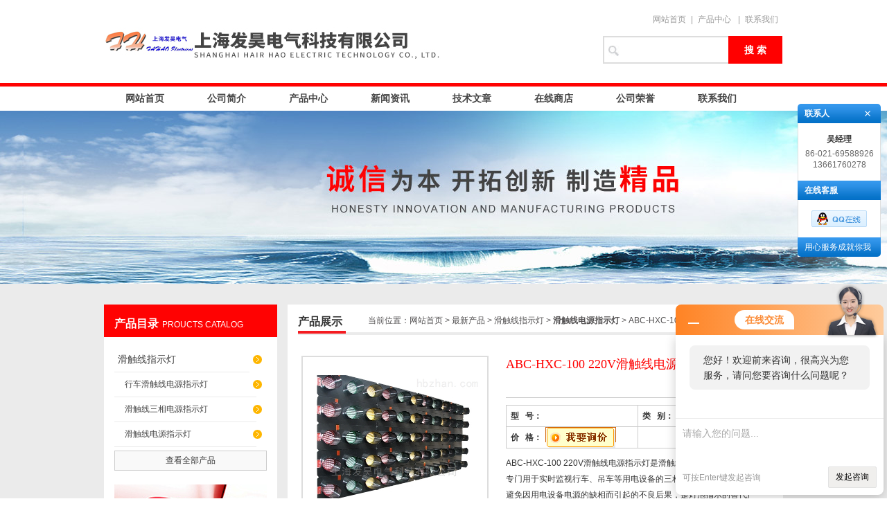

--- FILE ---
content_type: text/html; charset=utf-8
request_url: http://www.shfahaodq168.com/Products-17115628.html
body_size: 7110
content:
<!DOCTYPE html PUBLIC "-//W3C//DTD XHTML 1.0 Transitional//EN" "http://www.w3.org/TR/xhtml1/DTD/xhtml1-transitional.dtd">
<html xmlns="http://www.w3.org/1999/xhtml">
<head>
<meta http-equiv="Content-Type" content="text/html; charset=utf-8" />
<TITLE>ABC-HXC-100 220V滑触线电源指示灯-上海发昊电气科技有限公司</TITLE>
<META NAME="Description" CONTENT="上海发昊电气科技有限公司专业供应ABC-HXC-100 220V滑触线电源指示灯,ABC-HXC-100 220V滑触线电源指示灯型号规格齐全，公司更拥有精湛的生产技术水平，良好的售后服务和解决方案，欢迎来电咨询ABC-HXC-100 220V滑触线电源指示灯的详细信息!">
<META NAME="Keywords" CONTENT="ABC-HXC-100 220V滑触线电源指示灯">
<link href="/skins/577262/css/style.css" rel="stylesheet" type="text/css" />
<link href="/skins/577262/css/jquery.lightbox.css" type="text/css" rel="stylesheet" />
<script type="text/javascript" src="/skins/577262/js/jquery.pack.js"></script>
<script type="text/javascript" src="/skins/577262/js/jquery.SuperSlide.js"></script>
<script>
    jQuery(document).ready(function($){
      $('.lightbox').lightbox();
    });
</script>
<!--导航当前状态 JS-->
<script language="javascript" type="text/javascript"> 
	var menu= '';
</script>
<!--导航当前状态 JS END-->
<script type="application/ld+json">
{
"@context": "https://ziyuan.baidu.com/contexts/cambrian.jsonld",
"@id": "http://www.shfahaodq168.com/Products-17115628.html",
"title": "ABC-HXC-100 220V滑触线电源指示灯",
"pubDate": "2018-01-05T13:32:53",
"upDate": "2018-01-05T13:32:53"
    }</script>
<script type="text/javascript" src="/ajax/common.ashx"></script>
<script src="/ajax/NewPersonalStyle.Classes.SendMSG,NewPersonalStyle.ashx" type="text/javascript"></script>
<script type="text/javascript">
var viewNames = "";
var cookieArr = document.cookie.match(new RegExp("ViewNames" + "=[_0-9]*", "gi"));
if (cookieArr != null && cookieArr.length > 0) {
   var cookieVal = cookieArr[0].split("=");
    if (cookieVal[0] == "ViewNames") {
        viewNames = unescape(cookieVal[1]);
    }
}
if (viewNames == "") {
    var exp = new Date();
    exp.setTime(exp.getTime() + 7 * 24 * 60 * 60 * 1000);
    viewNames = new Date().valueOf() + "_" + Math.round(Math.random() * 1000 + 1000);
    document.cookie = "ViewNames" + "=" + escape(viewNames) + "; expires" + "=" + exp.toGMTString();
}
SendMSG.ToSaveViewLog("17115628", "ProductsInfo",viewNames, function() {});
</script>
<script language="javaScript" src="/js/JSChat.js"></script><script language="javaScript">function ChatBoxClickGXH() { DoChatBoxClickGXH('http://chat.hbzhan.com',587466) }</script><script>!window.jQuery && document.write('<script src="https://public.mtnets.com/Plugins/jQuery/2.2.4/jquery-2.2.4.min.js">'+'</scr'+'ipt>');</script><script type="text/javascript" src="http://chat.hbzhan.com/chat/KFCenterBox/577262"></script><script type="text/javascript" src="http://chat.hbzhan.com/chat/KFLeftBox/577262"></script><script>
(function(){
var bp = document.createElement('script');
var curProtocol = window.location.protocol.split(':')[0];
if (curProtocol === 'https') {
bp.src = 'https://zz.bdstatic.com/linksubmit/push.js';
}
else {
bp.src = 'http://push.zhanzhang.baidu.com/push.js';
}
var s = document.getElementsByTagName("script")[0];
s.parentNode.insertBefore(bp, s);
})();
</script>
</head>
<body>
<div id="top"><!--头部开始-->
	     <div class="logo"><div><a href="/"><span>上海发昊电气科技有限公司</span></a></div></div>
		<div class="top_right">
		<div class="top_tel">
	   <a href="/" target="_blank">网站首页</a>|<a href="/products.html" target="_blank">产品中心</a> |<a href="/contact.html" target="_blank">联系我们</a> 
		</div>	
		<div id="search">
        <form name="form1" method="post" action="/products.html" onsubmit="return checkform(form1)">
        <input class="ss_input" type="text" name="keyword"    onfocus="if (value =='请输入搜索关键字'){value =''}" onblur="if (value =='')" value=""/>
        <input name="" type="submit" class="ss_an" value="搜 索" />
        </form>
      </div>
	  </div>
<!--头部 end--></div>

<div id="nav"><!--导航开始-->

<div class="menu">

<ul>
<li><a class="hide" href="/">网站首页</a>
    <ul>
    <li class="erd">HOME</li>
    </ul>
</li>
<li><a class="hide" href="/aboutus.html">公司简介</a>

    <ul>
    <li class="erd">ABOUTUS</li>
    </ul>

</li>
<li><a class="hide" href="/products.html">产品中心</a>

    <ul>
    <li class="erd">PRODUCTS</li>
    </ul>

</li>
<li><a class="hide" href="/news.html">新闻资讯</a>

    <ul>
    <li class="erd">NEWS </li>
    </ul>

</li>

<li><a class="hide" href="/article.html">技术文章</a>

    <ul>
    <li class="erd">ARTICLE</li>
    </ul>

</li>
<li><a class="hide" href="http://www.hbzhan.com/st577262">在线商店</a>

    <ul>
    <li class="erd">SHOP</li>
   
    </ul>

</li>
<li><a class="hide" href="/honor.html">公司荣誉</a>

    <ul>
    <li class="erd">HONOR</li>    </ul>

</li>
<li><a class="hide" href="/contact.html">联系我们</a>
    <ul>
    <li class="erd">CONTACT</li>
    </ul>
</li>
</ul>
<div class="clear"> </div>
</div>
<!--导航 end--></div>

<script src="http://www.hbzhan.com/mystat.aspx?u=fahao2017"></script>

<div id="ny_banner_ab"></div>
<div id="main_box_bj">

<div id="ny_box">
<div class="ny_left"><!--目录-->
<div class="biaotib"><b>产品目录</b>PROUCTS CATALOG</div>

<div class="catalog">
<ul>
 
 <li><a class="hide" href="/ParentList-957685.html">滑触线指示灯</a>
  <ul>
    
  <li><a href="/SonList-957688.html">行车滑触线电源指示灯</a></li>
   
  <li><a href="/SonList-957687.html">滑触线三相电源指示灯</a></li>
   
  <li><a href="/SonList-957686.html">滑触线电源指示灯</a></li>
   
  </ul>
 </li>
  
 </ul>
<div class="pro_button"><a href="/products.html">查看全部产品</a></div>
</div>
<div class="in_cont"><a href="/contact.html"><img src="/skins/577262/images/cont.jpg" height="206" width="220"/></a></div>
<!--目录 end--></div>


<div id="ny_center"><!--内页开始-->
<div class="biaoti"><P>当前位置：<a href="/">网站首页</a> > <a href="/products.html">最新产品</a> > <a href="/ParentList-957685.html">滑触线指示灯</a>  > <a href="/SonList-957686.html"><strong>滑触线电源指示灯</strong></a>  > ABC-HXC-100 220V滑触线电源指示灯
            
              </P><b>产品展示</b></div>
<div class="ny_con">



<div id="nr_main_box" style=" padding-top:0px;">	 
<div id="pro_detail_box01"><!--产品图片和基本资料-->
   <div id="pro_detail_text"><!--产品基本信息-->
   <h1>ABC-HXC-100 220V滑触线电源指示灯</h1>
     <ul class="jbzl_ul">
	   <li><span>型&nbsp;&nbsp; 号：</span></li>
	   <li><span>类&nbsp;&nbsp; 别：</span><a href="/SonList-957686.html"id="pro_ssfl">滑触线电源指示灯</a></li>
	   <li><span>价&nbsp;&nbsp; 格：</span><b><a href="#order"><img src=/images/cankaojia.gif border=0></a></b></li>
	 </ul>	
	 <div class="pro_ms">
	    <p>ABC-HXC-100 220V滑触线电源指示灯是滑触线ABC三相电压指示灯是专门用于实时监视行车、吊车等用电设备的三相电源的信号指示，可以避免因用电设备电源的缺相而引起的不良后果，是灯泡指示的替代产品。</p>
	 </div>
	 <span id="an11" style=" float:left; margin-left:5px;"><a class="gwc_an2" href="/FileUPLoad\productFile\" target="_blank">资料下载</a></span>
<script type="text/javascript">
    var an2 = "";
if(an2=="")an11.style.display="none";
</script>
	  
     
   </div><!--产品基本信息-->
   
<div id="prodetail_img" class="proimg_bk1"><!--产品图片-->
	<span class="proimg">
	<img  src="http://img48.hbzhan.com/gxhpic_65d7a882cc/fa0ff1dd222956ceef60e5e486fcd83854d2b2dea7664f7e3faec0359c948a03e5f2744b257614f7.jpg"  >
	</span>
    <br />
    <a href="http://img48.hbzhan.com/gxhpic_65d7a882cc/fa0ff1dd222956ceef60e5e486fcd83854d2b2dea7664f7e3faec0359c948a03e5f2744b257614f7.jpg" target="_blank"><img src="/skins/577262/images/big.jpg" width="16" height="16" border="0" /> 点击放大</a>
</div><!--产品图片-->
</div> <!--产品图片和基本资料 END--> 


<div id="ny_pro_box02"><!--商品介绍、详细参数、售后服务--> 
<div id="con"><!--TAB切换 BOX-->
		<ul id="tags" class="hd"><!--TAB 标题切换-->
			  <li  class="on"><A >产品介绍</A> </LI>
			  <li><A >索取报价</A> </LI>
		   </ul><!--TAB 标题切换 END-->
	   
		   <div id="tagContent" class="bd"><!--内容-->
			<div class="tagContent selectTag" id=tagContent0><!--商品介绍-->	
			 <table style="-webkit-appearance:none; -webkit-tap-highlight-color:transparent; border-spacing:0px; font-size:12px; width:794px"></table><p><strong>ABC-HXC-100 220V滑触线电源指示灯</strong>是专门用于实时监视行车、龙门吊等起重设备的三相电源的信号指示，以防止设备电源的缺相造成的不良后果。该产品采用LED进口超高度发光二极管制成，分三种颜色（ 黄、绿、红）分别指示电源的三相，可视距离约300米，寿命大于十万小时，优于其他同类产品。外壳采用电镀冷轧板及静电粉末喷塑工艺，美观精致，室外防腐性能。 功率低，耗电省。灯体可与滑触线并排安装，也可安装在两端墙体上，可任意调整角度，zui大视角为150度，行车驾驶员和地面工作人员都可看到。防护等级为IP56。</p><p><strong>ABC-HXC-100 220V滑触线电源指示灯</strong>技术指标：<br />电压：3000V/AC +25/-15%50-60HZ<br />功率：15W<br />工作温度：-40-70摄氏度<br />湿度：10%-90%<br />寿命：&ge;100000小时<br />灯面直径：100mm<br />可视角：&gt;150度<br />可视距离：&gt;300m<br />接线方式：Y接法</p><p><strong></strong>是<span style="font-size:13px">滑触线ABC三相电压指示灯是专门用于实时监视行车、吊车等用电设备的三相电源的信号指示，可以避免因用电设备电源的缺相而引起的不良后果，是灯泡指示的替代产品。</span></p><p><strong>产品别称：</strong>滑线指示灯,滑触线指示灯 ,滑触线指示器,天车指示灯,行车指示灯，三相电源指示灯，LED滑触线指示灯，滑触线信号灯，行车信号灯&nbsp;</p><p><span style="font-family:宋体">滑触线电源指示灯可视距离：</span><span style="font-family:times new roman">&gt;600m</span><span style="font-family:宋体,tahoma,arial,microsoft yahei; font-size:12px">指示灯由三种不同颜色（红 黄 绿）的灯组成，每个颜色的灯代表一相电源。如遇某色灯不亮了，表示对应的相缺电。</span></p><p><br /><span style="font-family:宋体,tahoma,arial,microsoft yahei; font-size:12px">1、三相电源电源指示灯在有零线的情况下，各指示灯的一端分别接电源A B C，另一端接零线。这时请选用220V天车滑触线电源指示灯。（如图1）</span><br /><span style="font-family:宋体,tahoma,arial,microsoft yahei; font-size:12px">&nbsp;</span><img src="http://undoubt.cn/UploadFiles/2013121109294939584.jpg" /><br /><span style="font-family:宋体,tahoma,arial,microsoft yahei; font-size:12px">&nbsp;</span><br /><span style="font-family:宋体,tahoma,arial,microsoft yahei; font-size:12px">2、三相电源电源指示灯在无零线的情况下，各指示灯的一端分别接电源A B C，另一端接在一起。这时请选用380V天车滑触线电源指示灯。（如图2）交流3000V同理。</span><br /><br /><img src="http://undoubt.cn/UploadFiles/2013121109324436283.jpg" /></p>
			 </div><!--商品介绍 END-->
		
			
				
			<div class="tagContent selectTag" id=tagContent1 style="display:none"><!--相关产品-->
            
            <link rel="stylesheet" type="text/css" href="/css/MessageBoard_style.css">
<script language="javascript" src="/skins/Scripts/order.js?v=20210318" type="text/javascript"></script>
<a name="order" id="order"></a>
<div class="ly_msg" id="ly_msg">
<form method="post" name="form2" id="form2">
	<h3>留言框  </h3>
	<ul>
		<li>
			<h4 class="xh">产品：</h4>
			<div class="msg_ipt1"><input class="textborder" size="30" name="Product" id="Product" value="ABC-HXC-100 220V滑触线电源指示灯"  placeholder="请输入产品名称" /></div>
		</li>
		<li>
			<h4>您的单位：</h4>
			<div class="msg_ipt12"><input class="textborder" size="42" name="department" id="department"  placeholder="请输入您的单位名称" /></div>
		</li>
		<li>
			<h4 class="xh">您的姓名：</h4>
			<div class="msg_ipt1"><input class="textborder" size="16" name="yourname" id="yourname"  placeholder="请输入您的姓名"/></div>
		</li>
		<li>
			<h4 class="xh">联系电话：</h4>
			<div class="msg_ipt1"><input class="textborder" size="30" name="phone" id="phone"  placeholder="请输入您的联系电话"/></div>
		</li>
		<li>
			<h4>常用邮箱：</h4>
			<div class="msg_ipt12"><input class="textborder" size="30" name="email" id="email" placeholder="请输入您的常用邮箱"/></div>
		</li>
        <li>
			<h4>省份：</h4>
			<div class="msg_ipt12"><select id="selPvc" class="msg_option">
							<option value="0" selected="selected">请选择您所在的省份</option>
			 <option value="1">安徽</option> <option value="2">北京</option> <option value="3">福建</option> <option value="4">甘肃</option> <option value="5">广东</option> <option value="6">广西</option> <option value="7">贵州</option> <option value="8">海南</option> <option value="9">河北</option> <option value="10">河南</option> <option value="11">黑龙江</option> <option value="12">湖北</option> <option value="13">湖南</option> <option value="14">吉林</option> <option value="15">江苏</option> <option value="16">江西</option> <option value="17">辽宁</option> <option value="18">内蒙古</option> <option value="19">宁夏</option> <option value="20">青海</option> <option value="21">山东</option> <option value="22">山西</option> <option value="23">陕西</option> <option value="24">上海</option> <option value="25">四川</option> <option value="26">天津</option> <option value="27">新疆</option> <option value="28">西藏</option> <option value="29">云南</option> <option value="30">浙江</option> <option value="31">重庆</option> <option value="32">香港</option> <option value="33">澳门</option> <option value="34">中国台湾</option> <option value="35">国外</option>	
                             </select></div>
		</li>
		<li>
			<h4>详细地址：</h4>
			<div class="msg_ipt12"><input class="textborder" size="50" name="addr" id="addr" placeholder="请输入您的详细地址"/></div>
		</li>
		
        <li>
			<h4>补充说明：</h4>
			<div class="msg_ipt12 msg_ipt0"><textarea class="areatext" style="width:100%;" name="message" rows="8" cols="65" id="message"  placeholder="请输入您的任何要求、意见或建议"></textarea></div>
		</li>
		<li>
			<h4 class="xh">验证码：</h4>
			<div class="msg_ipt2">
            	<div class="c_yzm">
                    <input class="textborder" size="4" name="Vnum" id="Vnum"/>
                    <a href="javascript:void(0);" class="yzm_img"><img src="/Image.aspx" title="点击刷新验证码" onclick="this.src='/image.aspx?'+ Math.random();"  width="90" height="34" /></a>
                </div>
                <span>请输入计算结果（填写阿拉伯数字），如：三加四=7</span>
            </div>
		</li>
		<li>
			<h4></h4>
			<div class="msg_btn"><input type="button" onclick="return Validate();" value="提 交" name="ok"  class="msg_btn1"/><input type="reset" value="重 填" name="no" /></div>
		</li>
	</ul>	
    <input name="PvcKey" id="PvcHid" type="hidden" value="" />
</form>
</div>

            

			
		    </div><!--相关产品 END-->
            
	
		   </div>
	  </div><!--TAB 内容 end-->
      <script type="text/javascript">jQuery("#con").slide();</script>

</div>
		<div id="clear"	></div>	
                <div> 上一篇 :&nbsp;<a href="/Products-17115614.html">ABC-HXC-100 380V滑触线电源指示灯</a> &nbsp;&nbsp;&nbsp;下一篇 : &nbsp;<a href="/Products-17115660.html">LED-100220/380V滑触线电源指示灯</a> </div>
		     <p>

		</p>
		
	 </div>
</div>
<!--内页 end--></div>
</div>
</div>
<div id="foot_box">
<div class="foot_z">
<p style="float:left">
上海发昊电气科技有限公司<br/>
上海发昊电气科技有限公司&nbsp;&nbsp;版权所有  地址：上海市嘉定区江桥镇工业园区 <a href="/sitemap.xml" target="_blank">网站地图</a><br />
备件传真 Fax：86-021-59516813  邮编：201803   电子邮箱 E-mail：1952224805@qq.com<br />
<!--备案号：--><A href="http://beian.miit.gov.cn" target="_blank" rel="nofollow">沪ICP备14054753号-5</a> <a href="/"><strong>返回首页</strong></a> <A href="http://www.hbzhan.com/login" target="_blank" rel="nofollow">管理登陆</A> <br />
</p>
<img src="/skins/577262/images/ewm.jpg" style="width:90px; float:right; margin-top:20px;">

</div>
</div>


<div class="qq_ser" id="kfFloatqq">
	<!--联系人-->
	<div class="ser_tit1">
		联系人<a onclick="javascript:turnoff('kfFloatqq')"></a>
	</div>
	<div class="lxr_list">
		<ul>
			<li><h3>吴经理</h3><p>86-021-69588926</p><p>13661760278</p></li>
		</ul>
	</div>
	
	<!--在线客服-->
	<div class="ser_tit2">在线客服</div>
	<div class="qq_list">
		<ul>
			<li><a target="_blank" href="tencent://message/?uin=1952224805&Site=www.shfahaodq168.com&Menu=yes"><img src="/skins/577262/images/qq02_img.png"></a></li>
		</ul>
	</div>
	
	<!--二维码
	<div class="ser_tit2">扫码关注我们</div>
	<div class="ser_ewm"><img src="images/ewm_img.png" /></div>-->
	
	<!--底部-->
	<div class="ser_tit3">用心服务成就你我</div>
</div>


<script type="text/javascript" src="/skins/577262/js/qq.js"></script>
<script type="text/javascript" src="/skins/577262/js/pt_js.js"></script>


 <script type='text/javascript' src='/js/VideoIfrmeReload.js?v=001'></script>
  
</html>
</body>

--- FILE ---
content_type: text/css
request_url: http://www.shfahaodq168.com/skins/577262/css/jquery.lightbox.css
body_size: 1294
content:

.jquery-lightbox-overlay {
	BACKGROUND: #000000
}
.jquery-lightbox {
	POSITION: relative;
	PADDING-BOTTOM: 17px;
	PADDING-LEFT: 0px;
	PADDING-RIGHT: 0px;
	PADDING-TOP: 17px
}
.jquery-lightbox-border-top-left {
	Z-INDEX: 7000;
	POSITION: absolute;
	WIDTH: 12%;
	HEIGHT: 17px
}
.jquery-lightbox-border-top-right {
	Z-INDEX: 7000;
	POSITION: absolute;
	WIDTH: 12%;
	HEIGHT: 17px
}
.jquery-lightbox-border-bottom-left {
	Z-INDEX: 7000;
	POSITION: absolute;
	WIDTH: 12%;
	HEIGHT: 17px
}
.jquery-lightbox-border-bottom-right {
	Z-INDEX: 7000;
	POSITION: absolute;
	WIDTH: 12%;
	HEIGHT: 17px
}
.jquery-lightbox-border-top-left {
	BACKGROUND: url(../images/jquery-lightbox-theme.png) no-repeat 0px 0px;
	TOP: 0px;
	LEFT: 0px
}
.jquery-lightbox-border-top-right {
	BACKGROUND: url(../images/jquery-lightbox-theme.png) no-repeat right 0px;
	TOP: 0px;
	RIGHT: 0px
}
.jquery-lightbox-border-top-middle {
	Z-INDEX: 7000;
	POSITION: absolute;
	WIDTH: 78%;
	BACKGROUND: #2b2b2b;
	HEIGHT: 7px;
	OVERFLOW: hidden;
	TOP: 0px;
	LEFT: 12%
}

.jquery-lightbox-border-bottom-left {
	BOTTOM: 0px;
	BACKGROUND: url(../images/jquery-lightbox-theme.png) no-repeat 0px bottom;
	LEFT: 0px
}
.jquery-lightbox-border-bottom-right {
	BOTTOM: 0px;
	BACKGROUND: url(../images/jquery-lightbox-theme.png) no-repeat right bottom;
	RIGHT: 0px
}
.jquery-lightbox-border-bottom-middle {
	Z-INDEX: 7000;
	POSITION: absolute;
	WIDTH: 78%;
	BOTTOM: 0px;
	BACKGROUND: #2b2b2b;
	HEIGHT: 7px;
	OVERFLOW: hidden;
	LEFT: 12%
}
.jquery-lightbox-title {
	Z-INDEX: 7000;
	POSITION: absolute;
	PADDING-BOTTOM: 5px;
	LINE-HEIGHT: 14px;
	MARGIN: 3px;
	PADDING-LEFT: 8px;
	BOTTOM: 0px;
	PADDING-RIGHT: 8px;
	FONT-FAMILY: verdana, arial, serif;
	BACKGROUND: #2b2b2b;
	COLOR: #ffffff;
	FONT-SIZE: 11px;
	PADDING-TOP: 5px;
	opacity: 0.9
}
.jquery-lightbox-html {
	Z-INDEX: 7000;
	BORDER-BOTTOM: 0px;
	POSITION: relative;
	BORDER-LEFT: #2b2b2b 7px solid;
	PADDING-BOTTOM: 0px;
	PADDING-LEFT: 15px;
	PADDING-RIGHT: 15px;
	VERTICAL-ALIGN: top;
	BORDER-TOP: 0px;
	BORDER-RIGHT: #2b2b2b 7px solid;
	PADDING-TOP: 0px
}
.jquery-lightbox-html EMBED {
	VERTICAL-ALIGN: top
}
.jquery-lightbox-html OBJECT {
	VERTICAL-ALIGN: top
}
.jquery-lightbox-html IFRAME {
	VERTICAL-ALIGN: top
}
.jquery-lightbox-background {
	Z-INDEX: 6999;
	POSITION: absolute;
	PADDING-BOTTOM: 0px;
	PADDING-LEFT: 0px;
	PADDING-RIGHT: 0px;
	FLOAT: left;
	TOP: 7px;
	PADDING-TOP: 0px;
	LEFT: 7px
}
.jquery-lightbox-background IMG {
	BORDER-BOTTOM: 0px;
	POSITION: relative;
	BORDER-LEFT: 0px;
	PADDING-BOTTOM: 0px;
	MARGIN: 0px;
	PADDING-LEFT: 0px;
	WIDTH: 100%;
	PADDING-RIGHT: 0px;
	DISPLAY: block;
	HEIGHT: 100%;
	BORDER-TOP: 0px;
	BORDER-RIGHT: 0px;
	PADDING-TOP: 0px
}


.jquery-lightbox-mode-image .jquery-lightbox-html {
	Z-INDEX: 6998;
	PADDING-BOTTOM: 0px;
	PADDING-LEFT: 0px;
	PADDING-RIGHT: 0px;
	PADDING-TOP: 0px
}
.jquery-lightbox-mode-html .jquery-lightbox-background {
	BACKGROUND: #ffffff
}
.jquery-lightbox-mode-html .jquery-lightbox-html {
	OVERFLOW: auto
}
.jquery-lightbox-loading {
	BACKGROUND: url(../images/loading.gif) #ffffff no-repeat center center
}
.jquery-lightbox-mode-html .jquery-lightbox-loading {
	BACKGROUND: url(../images/loading.gif) #ffffff no-repeat center center
}
.jquery-lightbox-button-close {
	POSITION: absolute;
	WIDTH: 29px;
	BACKGROUND: url(../images/jquery-lightbox-theme.png) no-repeat -190px -115px;
	HEIGHT: 29px;
	TOP: 12px;
	RIGHT: -26px
}
.jquery-lightbox-button-close:hover {
	BACKGROUND: url(../images/jquery-lightbox-theme.png) no-repeat -220px -115px
}
.jquery-lightbox-button-close SPAN {
	DISPLAY: none
}
.jquery-lightbox-buttons SPAN {
	DISPLAY: none
}
.jquery-lightbox-mode-image .jquery-lightbox-button-close {
	Z-INDEX: 7002;
	RIGHT: 14px
}
.jquery-lightbox-buttons {
	Z-INDEX: 7001;
	POSITION: absolute;
	DISPLAY: none;
	HEIGHT: 39px;
	TOP: 7px;
    right: 50px; visibility:hidden;
}
.jquery-lightbox-buttons .jquery-lightbox-buttons-init {
	WIDTH: 5px;
	DISPLAY: inline;
	FLOAT: left;
	HEIGHT: 39px
}
.jquery-lightbox-buttons .jquery-lightbox-buttons-end {
	WIDTH: 5px;
	DISPLAY: inline;
	FLOAT: left;
	HEIGHT: 39px
}
.jquery-lightbox-buttons .jquery-lightbox-buttons-init {
	MARGIN: 7px 0px 0px 7px;
	BACKGROUND: url(../images/jquery-lightbox-theme.png) no-repeat -151px -153px
}
.jquery-lightbox-buttons .jquery-lightbox-buttons-end {
	MARGIN: 7px 0px 0px;
	BACKGROUND: url(../images/jquery-lightbox-theme.png) no-repeat -244px -153px
}
.jquery-lightbox-buttons .jquery-lightbox-button-left {
	MARGIN: 7px 0px 0px;
	WIDTH: 24px;
	DISPLAY: inline;
	BACKGROUND: url(../images/jquery-lightbox-theme.png) no-repeat -156px -153px;
	FLOAT: left;
	HEIGHT: 39px
}
.jquery-lightbox-buttons .jquery-lightbox-button-left:hover {
	BACKGROUND: url(../images/jquery-lightbox-theme.png) no-repeat -156px -194px
}
.jquery-lightbox-buttons .jquery-lightbox-button-right {
	MARGIN: 7px 0px 0px;
	WIDTH: 24px;
	DISPLAY: inline;
	BACKGROUND: url(../images/jquery-lightbox-theme.png) no-repeat -220px -153px;
	FLOAT: left;
	HEIGHT: 39px
}
.jquery-lightbox-buttons .jquery-lightbox-button-right:hover {
	BACKGROUND: url(../images/jquery-lightbox-theme.png) no-repeat -220px -194px
}
.jquery-lightbox-buttons .jquery-lightbox-button-max {
	MARGIN: 7px 0px 0px;
	WIDTH: 36px;
	DISPLAY: inline;
	BACKGROUND: url(../images/jquery-lightbox-theme.png) no-repeat -182px -153px;
	FLOAT: left;
	HEIGHT: 39px
}
.jquery-lightbox-buttons .jquery-lightbox-button-max:hover {
	BACKGROUND: url(../images/jquery-lightbox-theme.png) no-repeat -182px -194px
}
.jquery-lightbox-buttons .jquery-lightbox-button-min {
	MARGIN: 7px 0px 0px;
	WIDTH: 36px;
	DISPLAY: inline;
	BACKGROUND: url(../images/jquery-lightbox-theme.png) no-repeat -162px -235px;
	FLOAT: left;
	HEIGHT: 39px
}
.jquery-lightbox-buttons .jquery-lightbox-button-min:hover {
	BACKGROUND: url(../images/jquery-lightbox-theme.png) no-repeat -207px -235px
}
.jquery-lightbox-buttons-custom {
	LINE-HEIGHT: 39px;
	MARGIN: 7px 0px 0px;
	DISPLAY: inline;
	BACKGROUND: #2b2b2b;
	FLOAT: left;
	HEIGHT: 39px;
	FONT-SIZE: 10px
}
.jquery-lightbox-buttons-custom A {
	PADDING-BOTTOM: 0px;
	PADDING-LEFT: 3px;
	PADDING-RIGHT: 3px;
	DISPLAY: inline;
	COLOR: #ffffff;
	FONT-SIZE: 10px;
	FONT-WEIGHT: normal;
	TEXT-DECORATION: underline;
	PADDING-TOP: 0px
}
.jquery-lightbox-mode-image .jquery-lightbox-button-close {
	opacity: 0.7
}
.jquery-lightbox-mode-image .jquery-lightbox-buttons {
	opacity: 0.3
}
.jquery-lightbox-mode-image:hover .jquery-lightbox-buttons {
	opacity: 0.9
}
.jquery-lightbox-mode-image:hover .jquery-lightbox-button-close {
	opacity: 0.9
}
.jquery-lightbox-navigator {
	DISPLAY: none
}
